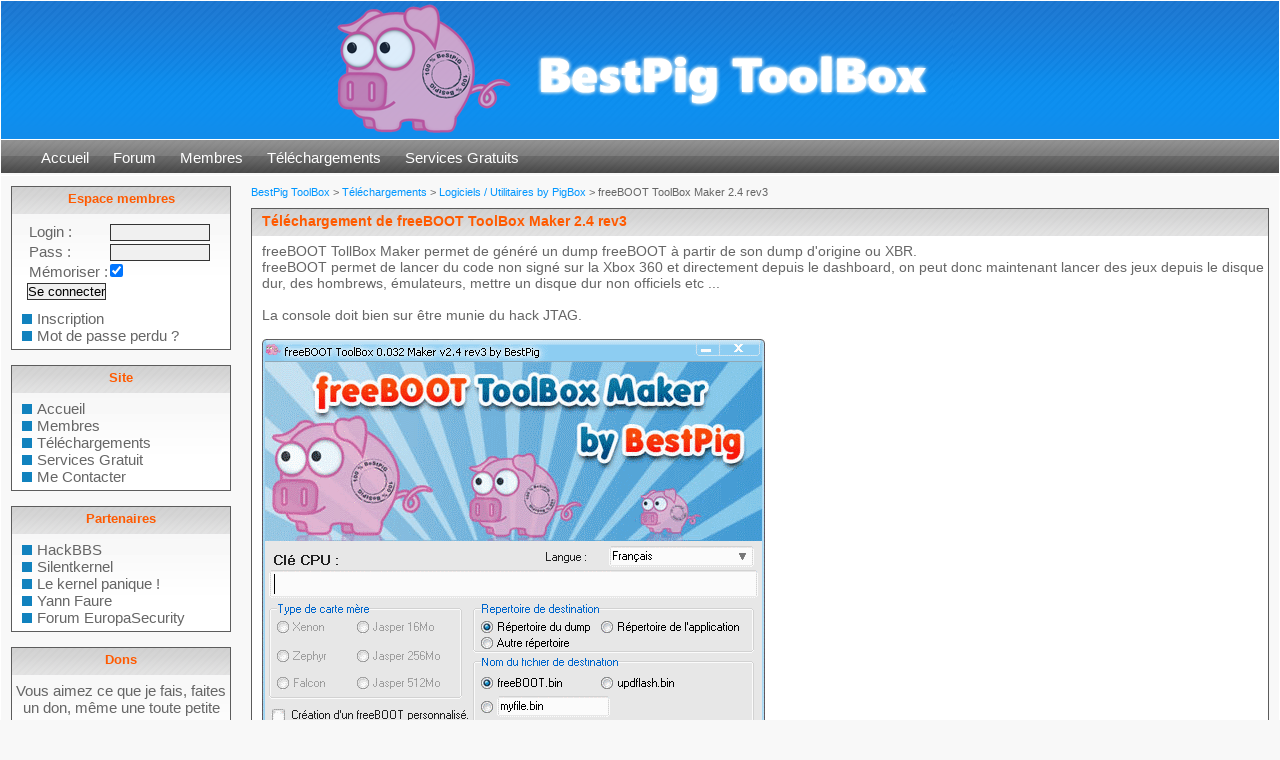

--- FILE ---
content_type: text/html;charset=ISO-8859-1
request_url: https://www.bestpig.fr/telechargement-9-freeboot-toolbox-maker-24-rev3.html
body_size: 4543
content:
<!DOCTYPE html PUBLIC "-//W3C//DTD XHTML 1.0 Strict//EN" "http://www.w3.org/TR/xhtml1/DTD/xhtml1-strict.dtd">
<html xmlns="http://www.w3.org/1999/xhtml" xml:lang="fr">
<head>
  <meta http-equiv="Content-Type" content="text/html; charset=iso-8859-1" />
  <meta http-equiv="Reply-to" content="bestpig@pigbox.info" />
  <meta name="Robots" content="follow,index,all" />
  <meta name="Author" content="BestPig" />
  <meta name="Description" content="BestPig ToolBox. Entraide à la programmation. Code sources. News informatiques. Sécurité Web. Cracking. Hacking. Services gratuits. Programmation en ASM, C, C++, PHP, ASP, Python, Ruby, Perl, Bash, Batch, Java. Aide sur le hardware, os, hack consoles." />
  <meta name="Keywords" content="aide, astuce, bestpig, css, entraide, forum, freeboot, gratuit, html, maker, perso, php, service, site, telechargement, toolbox" />

      <title>Telechargement - freeBOOT ToolBox Maker 2.4 rev3</title>
  
  <link rel="alternate" type="application/rss+xml" title="Flux RSS de BestPig ToolBox" href="rss.xml" />
  <link rel="alternate" type="application/rss+xml" title="Flux Atom de BestPig ToolBox" href="atom.xml" />

  <link rel="shortcut icon" type="image/x-icon" href="https://www.bestpig.fr//favicon.ico" /> <!-- pour IE -->
  <link rel="shortcut icon" type="image/gif" href="https://www.bestpig.fr//favicon.gif" /> <!-- pour les autres -->

  <link href="https://www.bestpig.fr/templates/blue/styles/base.css" rel="stylesheet" type="text/css" />
  <link href="https://www.bestpig.fr/templates/blue/styles/menu.css" rel="stylesheet" type="text/css" />
  <link href="https://www.bestpig.fr/templates/blue/styles/image.css" rel="stylesheet" type="text/css" />
  <link href="https://www.bestpig.fr/templates/blue/styles/couleurs.css" rel="stylesheet" type="text/css" />
  <link href="https://www.bestpig.fr/templates/blue/styles/tooltip.css" rel="stylesheet" type="text/css" />
  <link href="https://www.bestpig.fr/templates/blue/styles/text.css" rel="stylesheet" type="text/css" />
  <link href="https://www.bestpig.fr/templates/blue/styles/boutton.css" rel="stylesheet" type="text/css" />
  <link href="https://www.bestpig.fr/templates/blue/styles/bbcode.css" rel="stylesheet" type="text/css" />

      <script type="text/javascript" src="https://www.bestpig.fr/includes/js/cryptage.js"></script>
       <script type="text/javascript" src="https://www.bestpig.fr/includes/js/bbcode.js"></script>
     <script type="text/javascript" src="https://www.bestpig.fr/includes/js/common.js"></script>

  <script type="text/javascript">
    var _gaq = _gaq || [];
    _gaq.push(['_setAccount', 'UA-701145-4']);
    _gaq.push([''_trackPageview'']);
    (function() {
      var ga = document.createElement('script'); ga.type = 'text/javascript'; ga.async = true;
      ga.src = ('https:' == document.location.protocol ? 'https://ssl' : 'http://www') + '.google-analytics.com/ga.js';
      var s = document.getElementsByTagName('script')['0']; s.parentNode.insertBefore(ga, s);
    })();
  </script>
</head>

<body>

  <div id="banniere"><a href="https://www.bestpig.fr/index.html"><img src="https://www.bestpig.fr/templates/blue/images/header.png" width="626" height="138" alt="Header"/></a></div>

<div id="speedbar">
					<a href="https://www.bestpig.fr/index.html">Accueil</a>
			<a href="https://www.bestpig.fr/forum/">Forum</a>
			<a href="https://www.bestpig.fr/list_membres.html">Membres</a>
			<a href="https://www.bestpig.fr/telechargement.html">Téléchargements</a>
			<a href="https://www.bestpig.fr/services.html">Services Gratuits</a>
			
		</div>

<div id="colonne">
	<div class="menu">
					<span class="menu_titre">Espace membres</span>
			<div class="menu_contenu">
									<form action="login.html" method="post">
									<table style="text-align: left;" border="0" cellpadding="2" cellspacing="2">
						<tbody>
							<tr>
								<td><label class="tooltip">Login : <em><span></span>Votre nom d'utilisateur</em></label></td>
								<td><input name="login" class="login" tabindex="1" type="text" maxlength="35" size="13" /></td>
							</tr>
							<tr>
								<td><label class="tooltip">Pass : <em><span></span>Votre mot de passe</em></label></td>
								<td style="text-align: right;"><input type="password" class="login" name="pass" tabindex="2" maxlength="50" size="13" /></td>
							</tr>
							<tr>
								<td><label class="tooltip">Mémoriser :<em><span></span>Pour ne pas avoir a se relogguer a chaqe fois</em></label></td>
								<td><input value="on" tabindex="3" checked="checked" name="auto" type="checkbox" /></td>
							</tr>
						</tbody>
					</table>
					<p>
						<input name="submit" value="Se connecter" class="submit" type="submit" />
					</p>
				</form>
			</div>

			<ul>
									<li><a href="https://www.bestpig.fr/inscription.html">Inscription</a></li>
					<li><a href="#">Mot de passe perdu ?</a></li>
							</ul>
    	</div>

	<div class="menu">
	<span class="menu_titre">Site</span>
		<ul>
							<li><a href="https://www.bestpig.fr/index.html">Accueil</a></li>
				
				<li><a href="https://www.bestpig.fr/list_membres.html">Membres</a></li>
				<li><a href="https://www.bestpig.fr/telechargement.html">Téléchargements</a></li>
				<li><a href="https://www.bestpig.fr/services.html">Services Gratuit</a></li>
				
				<li><script type="text/javascript">document.write(XOREncryption("n0sFFMfBQn1izktMEMHLHiIl0F5VFdKcFgAnzktMEJvHSy1inWdAXPbLSjQhwF5ADomLRX4="));</script><noscript><div>Me Contacter</div></noscript></li>
					</ul>
	</div>

	<div class="menu">
	<span class="menu_titre">Partenaires</span>
		<ul>
				<li><a href="http://hackbbs.org/">HackBBS</a></li>
				<li><a href="http://silentkernel.fr/">Silentkernel</a></li>
				<li><a href="http://blog.benprobox.fr/">Le kernel panique !</a></li>
				<li><a href="http://www.yannfaure.com/">Yann Faure</a></li>
				<li><a href="http://www.europasecurity.org/">Forum EuropaSecurity</a></li>
		</ul>
	</div>

	<div class="menu">
		<span class="menu_titre">Dons</span>
		<div style="text-align: center;">

			Vous aimez ce que je fais, faites un don, même une toute petite somme.
			<form action="https://www.paypal.com/cgi-bin/webscr" method="post">
			<p>
				<input type="hidden" name="cmd" value="_donations" />
				<input type="hidden" name="business" value="bestpig82@gmail.com" />
				<input type="hidden" name="lc" value="FR" />
				<input type="hidden" name="item_name" value="BestPig ToolBox" />
				<input type="hidden" name="currency_code" value="EUR" />
				<input type="hidden" name="bn" value="PP-DonationsBF:btn_donateCC_LG.gif:NonHostedGuest" />
				<input type="image" src="//www.bestpig.fr/images/uploaded/don.jpg" name="submit" alt="PayPal - la solution de paiement en ligne la plus simple et la plus sécurisée !" />
				<img alt="" src="https://www.paypal.com/fr_FR/i/scr/pixel.gif" width="1" height="1" />
			</p>
			</form>

			<br />Il y eu 36 dons pour un total de 320.90 &#8364;.<br />
			Un grand merci à tous les donateurs.<br /><br />
			<div style="text-align:left;">
				&nbsp;&nbsp;&nbsp;&nbsp;Détail des dons :<br />
									&nbsp;&nbsp;&nbsp;&nbsp;&nbsp;&nbsp;&nbsp;&nbsp;&nbsp;- Noel V. : 2&#8364;<br />
				 					&nbsp;&nbsp;&nbsp;&nbsp;&nbsp;&nbsp;&nbsp;&nbsp;&nbsp;- Eric M. : 8&#8364;<br />
				 					&nbsp;&nbsp;&nbsp;&nbsp;&nbsp;&nbsp;&nbsp;&nbsp;&nbsp;- Nicholas F. : 1,51&#8364;<br />
				 					&nbsp;&nbsp;&nbsp;&nbsp;&nbsp;&nbsp;&nbsp;&nbsp;&nbsp;- Teddy L. : 9,43&#8364;<br />
				 					&nbsp;&nbsp;&nbsp;&nbsp;&nbsp;&nbsp;&nbsp;&nbsp;&nbsp;- Jorge D. : 6,29&#8364;<br />
				 					&nbsp;&nbsp;&nbsp;&nbsp;&nbsp;&nbsp;&nbsp;&nbsp;&nbsp;- Frédérik T. : 1,5&#8364;<br />
				 					&nbsp;&nbsp;&nbsp;&nbsp;&nbsp;&nbsp;&nbsp;&nbsp;&nbsp;- Michel P. : 10&#8364;<br />
				 					&nbsp;&nbsp;&nbsp;&nbsp;&nbsp;&nbsp;&nbsp;&nbsp;&nbsp;- Ninjabox : 50&#8364;<br />
				 					&nbsp;&nbsp;&nbsp;&nbsp;&nbsp;&nbsp;&nbsp;&nbsp;&nbsp;- Eric G. : 4&#8364;<br />
				 					&nbsp;&nbsp;&nbsp;&nbsp;&nbsp;&nbsp;&nbsp;&nbsp;&nbsp;- Vincenti : 15&#8364;<br />
				 					&nbsp;&nbsp;&nbsp;&nbsp;&nbsp;&nbsp;&nbsp;&nbsp;&nbsp;- Alexandre S. : 15&#8364;<br />
				 					&nbsp;&nbsp;&nbsp;&nbsp;&nbsp;&nbsp;&nbsp;&nbsp;&nbsp;- Nico H. : 4&#8364;<br />
				 					&nbsp;&nbsp;&nbsp;&nbsp;&nbsp;&nbsp;&nbsp;&nbsp;&nbsp;- James R. : 3&#8364;<br />
				 					&nbsp;&nbsp;&nbsp;&nbsp;&nbsp;&nbsp;&nbsp;&nbsp;&nbsp;- Fanwebber : 10&#8364;<br />
				 					&nbsp;&nbsp;&nbsp;&nbsp;&nbsp;&nbsp;&nbsp;&nbsp;&nbsp;- Ikalou : 13.37&#8364;<br />
				 					&nbsp;&nbsp;&nbsp;&nbsp;&nbsp;&nbsp;&nbsp;&nbsp;&nbsp;- Ikaruga06 : 5&#8364;<br />
				 					&nbsp;&nbsp;&nbsp;&nbsp;&nbsp;&nbsp;&nbsp;&nbsp;&nbsp;- Xavier C. : 2&#8364;<br />
				 					&nbsp;&nbsp;&nbsp;&nbsp;&nbsp;&nbsp;&nbsp;&nbsp;&nbsp;- Faycal B. : 1&#8364;<br />
				 					&nbsp;&nbsp;&nbsp;&nbsp;&nbsp;&nbsp;&nbsp;&nbsp;&nbsp;- Anna D. : 5&#8364;<br />
				 					&nbsp;&nbsp;&nbsp;&nbsp;&nbsp;&nbsp;&nbsp;&nbsp;&nbsp;- Alex C. : 2&#8364;<br />
				 					&nbsp;&nbsp;&nbsp;&nbsp;&nbsp;&nbsp;&nbsp;&nbsp;&nbsp;- Yannick C. : 5&#8364;<br />
				 					&nbsp;&nbsp;&nbsp;&nbsp;&nbsp;&nbsp;&nbsp;&nbsp;&nbsp;- Laurent B. : 10&#8364;<br />
				 					&nbsp;&nbsp;&nbsp;&nbsp;&nbsp;&nbsp;&nbsp;&nbsp;&nbsp;- Flashtout : 10&#8364;<br />
				 					&nbsp;&nbsp;&nbsp;&nbsp;&nbsp;&nbsp;&nbsp;&nbsp;&nbsp;- Heiko P. : 1&#8364;<br />
				 					&nbsp;&nbsp;&nbsp;&nbsp;&nbsp;&nbsp;&nbsp;&nbsp;&nbsp;- Daniel R. : 5&#8364;<br />
				 					&nbsp;&nbsp;&nbsp;&nbsp;&nbsp;&nbsp;&nbsp;&nbsp;&nbsp;- The BoXX Doctor : 1&#8364;<br />
				 					&nbsp;&nbsp;&nbsp;&nbsp;&nbsp;&nbsp;&nbsp;&nbsp;&nbsp;- Pierre D. : 5&#8364;<br />
				 					&nbsp;&nbsp;&nbsp;&nbsp;&nbsp;&nbsp;&nbsp;&nbsp;&nbsp;- crash over ride : 35&#8364;<br />
				 					&nbsp;&nbsp;&nbsp;&nbsp;&nbsp;&nbsp;&nbsp;&nbsp;&nbsp;- Paolo A. : 15&#8364;<br />
				 					&nbsp;&nbsp;&nbsp;&nbsp;&nbsp;&nbsp;&nbsp;&nbsp;&nbsp;- speedy11131 : 6.80&#8364;<br />
				 					&nbsp;&nbsp;&nbsp;&nbsp;&nbsp;&nbsp;&nbsp;&nbsp;&nbsp;- GeneraLee : 15&#8364;<br />
				 					&nbsp;&nbsp;&nbsp;&nbsp;&nbsp;&nbsp;&nbsp;&nbsp;&nbsp;- Talfinet : 2&#8364;<br />
				 					&nbsp;&nbsp;&nbsp;&nbsp;&nbsp;&nbsp;&nbsp;&nbsp;&nbsp;- George K. : 20&#8364;<br />
				 					&nbsp;&nbsp;&nbsp;&nbsp;&nbsp;&nbsp;&nbsp;&nbsp;&nbsp;- Cygnos360 @ 360hacks : 1&#8364;<br />
				 					&nbsp;&nbsp;&nbsp;&nbsp;&nbsp;&nbsp;&nbsp;&nbsp;&nbsp;- Sebastien D. : 15&#8364;<br />
				 					&nbsp;&nbsp;&nbsp;&nbsp;&nbsp;&nbsp;&nbsp;&nbsp;&nbsp;- Tanguy T. : 10&#8364;<br />
				 				<br />
			</div>
			<div style="text-align: center;">
				<p>Si vous souhaitez changer votre nom, ou vous rendre anonyme, envoyez moi un email ;).</p>
			</div>
		</div>
	</div>

</div>

  <div class="ariane">
  <a href="https://www.bestpig.fr/">BestPig ToolBox</a>&nbsp;&gt; <a href="telechargement.html">Téléchargements</a> &gt; <a href="telechargement-categorie-2-freeboot-toolbox-maker-24-rev3.html">Logiciels / Utilitaires by PigBox</a> &gt; freeBOOT ToolBox Maker 2.4 rev3  </div>
<div class="principal">
	  	<a href="https://www.bestpig.fr/telechargement-9-freeboot-toolbox-maker-24-rev3.html"><span class="principal_titre">Téléchargement de freeBOOT ToolBox Maker 2.4 rev3</span></a>
	  <p>
    freeBOOT TollBox Maker permet de g&eacute;n&eacute;r&eacute; un dump freeBOOT &agrave; partir de son dump d'origine ou XBR.<br />
freeBOOT permet de lancer du code non sign&eacute; sur la Xbox 360 et directement depuis le dashboard, on peut donc maintenant lancer des jeux depuis le disque dur, des hombrews, &eacute;mulateurs, mettre un disque dur non officiels etc ...<br />
<br />
La console doit bien sur &ecirc;tre munie du hack JTAG.<br />
<br />
<img src="http://www.bestpig.fr/images/uploaded/Screen_freeBOOT_ToolBox_24r3.png" alt="http://www.bestpig.fr/images/uploaded/Screen_freeBOOT_ToolBox_24r3.png" /><br />
<br />
<span class="souligne"><span class="gras">Fonctionnalit&eacute;s :</span></span><br />
    - Cr&eacute;ation de freeBOOT pour toutes les cartes m&egrave;res avec SMC Correct.<br />
    - L'image g&eacute;n&eacute;r&eacute;e int&egrave;gre Xellous<br />
    - D&eacute;tection automatique de la carte m&egrave;re pour les dumps (16Mo)<br />
    - Choix du patch &agrave; appliquer.<br />
    - G&eacute;n&eacute;ration de FreeBoot en 1 clic.<br />
    - Interface beaucoup plus jolie.<br />
    - V&eacute;rifie que la cl&eacute; CPU est correcte (nombre de caract&egrave;res, caract&egrave;re autoris&eacute; [A-F0-9].<br />
    - Stoppe le processus de cr&eacute;ation de freeboot, si la cl&eacute; CPU ne correspond pas &agrave; votre Dump.<br />
    - V&eacute;rifie la taille du dump, taille autoris&eacute;e (16, 66, 256 et 512Mo)<br />
    - et enfin possibilit&eacute; de g&eacute;n&eacute;r&eacute; freeboot depuis un dump XBReboot *<br />
    - Compatible avec les puces Cygnos<br />
    - Version multilingue<br />
    - Cr&eacute;ation de freeBOOT avec DashLaunch HDD-USB<br />
<br />
* Actuellement seulement pour les cartes m&egrave;res avec les r&eacute;visions suivantes :<br />
   - Xenon avec un CB 1888, 1903 et 1921, 8192<br />
   - Falcon avec un CB 5761, 5766, 5770<br />
   - Jasper avec un CB 6712, 6723<br />
<br />
Si vous voulez contribuer pour augmenter la compatibilit&eacute; des dumps depuis XBR, vous pouvez uploader vos dump d'origine ici :<br />
<a href="http://freeboot.pigbox.info/" >http://freeboot.pigbox.info/</a><br />
<br />
La liste des CB que je cherche est sur le site, et mise &agrave; jour en temps r&eacute;el.<br />
<br />
Si vous rencontrez certains probl&egrave;mes avec Vista ou Seven, essayez de mettre l'application en compatibilit&eacute; avec Windows XP et de le lancer en tant qu'administrateur, cela peut r&eacute;gler certain probl&egrave;mes.<br />
<br />
Un tr&egrave;s grand merci, &agrave; tous ceux qui m'ont fait un don PayPal, cela m'aide beaucoup.        
    <br /><br />
    Lien : <a href="http://www.bestpig.fr/files/freeBOOT_ToolBox_Maker24r3.exe">http://www.bestpig.fr/files/freeBOOT_ToolBox_Maker24r3.exe</a>
  </p>
</div>
 
  
  <div class="principal" style="padding-left: 5px;padding-top: 4px;">
    Vous devez être loguer pour pouvoir déposer un commentaire
  </div>
<div id="pied">
  Copyright © 2008 PigBox Tous droits réservés.<br />
  Toute reproduction totale ou partielle est interdite sans l'accord de l'auteur<br />
      Requete(s) SQL : 1&nbsp;|&nbsp;Temps d'execution : 24.24 ms<br />
    Webmaster : <script type="text/javascript">document.write(XOREncryption("n0sFFMfBQn1izktMEMHLHiIl0F5VFdKcFgAnzktMEJvHSy1inWhAD8H0TSd8jEsb"));</script><noscript><div>BestPig</div></noscript><br />
  <a href="http://validator.w3.org/check?uri=referer"><img src="templates/blue/images/powered/valid_xhtml.png" alt="Valid XHTML 1.0 Transitional" /></a>&nbsp;
  <a href="http://jigsaw.w3.org/css-validator/check/referer"><img src="templates/blue/images/powered/valid_css.png" alt="Valid CSS!" /></a>

</div>

<!-- Piwik -->
<script type="text/javascript">
var pkBaseURL = (("https:" == document.location.protocol) ? "https://pigbox.info/piwik/" : "http://pigbox.info/piwik/");
document.write(unescape("%3Cscript src='" + pkBaseURL + "piwik.js' type='text/javascript'%3E%3C/script%3E"));
</script><script type="text/javascript">
try {
var piwikTracker = Piwik.getTracker(pkBaseURL + "piwik.php", 1);
piwikTracker.trackPageView();
piwikTracker.enableLinkTracking();
} catch( err ) {}
</script><noscript><p><img src="http://pigbox.info/piwik/piwik.php?idsite=1" style="border:0" alt="" /></p></noscript>
<!-- End Piwik Tracking Code -->

</body>
</html>


--- FILE ---
content_type: text/css
request_url: https://www.bestpig.fr/templates/blue/styles/menu.css
body_size: 318
content:
#speedbar
{
	height : 35px;
	background-image : url('../images/fond_speedbar.jpg');
	background-repeat : repeat-x;
	margin-bottom: 10px;
	padding-left: 30px;
	text-align: left;
	border-bottom: 1px solid #ffffff;	
}

#speedbar a
{
	color: #ffffff;
	text-decoration : none;
	padding-left: 10px;
	padding-right: 10px;
	line-height : 35px;
}

#speedbar a:hover
{
	color: #d1eaff;
	padding-top: 9px;
	padding-bottom: 10px;
	/*
	background-image : url('../images/fond_speedbar_hover.jpg');
	background-repeat : repeat-x;
	*/
}

#speedbar_right
{
	float: right;
}

.menu
{
	border: 1px solid #5c5c5c;
	margin-bottom: 15px;
	margin-left: 10px;
	/*-moz-border-radius:6px;*/
	background-color: #ffffff;
	background-image : url('../images/fond_bg.jpg');
	background-repeat: repeat-x;
}

.menu_titre
{
	color: #ff5a00;
	font-family: Tahoma, Verdana, Arial, Helvetica, sans-serif;
	font-size: 13px;
	font-weight:bold;
	background-image : url('../images/menu_fond.png');
	background-repeat : repeat-x;
	height: 30px;
	text-align: center;
	padding-top: 4px;
	
	display:block;
}

.menu_contenu
{
	padding-left: 15px;
	padding-bottom: 10px;
}

.menu ul
{
	padding-left: 5px;
	list-style-type: none;
	padding-right: 0px;
	padding-bottom: 0px;
	margin-top: 0px;
	margin-right: 0px;
	margin-bottom: 5px;
	margin-left: 0px; 
}
.menu a
{
	color: #666666;
	text-decoration: none;
}

.menu a:hover
{
	color: #000000;
	text-decoration: underline;
}

.menu li {
	margin-left : 5px;
	text-indent : 15px;
	background-image : url(../images/puce.jpg);
	background-position : left center;
	background-repeat : no-repeat;
}


--- FILE ---
content_type: text/css
request_url: https://www.bestpig.fr/templates/blue/styles/image.css
body_size: -128
content:
img
{
	border: none;
}

.icon16{
	background-repeat:no-repeat;
	padding: 2px 0 2px 20px;
	line-height:16px;
}


--- FILE ---
content_type: text/css
request_url: https://www.bestpig.fr/templates/blue/styles/couleurs.css
body_size: -143
content:
.blanc
{
	color: #ffffff;
}

--- FILE ---
content_type: text/css
request_url: https://www.bestpig.fr/templates/blue/styles/text.css
body_size: 137
content:
.titredate
{
	font-size: 12px;
	margin-left: 10px;
	font-weight: bold;
}

.lien_titre a
{
	color: #ffffff;
	text-decoration: underline;
}

.lien_titre a:hover
{
	color: #ffffff;
}

.nb_commentaires a
{
	float: right;
	padding-right: 10px;

}

.pagination
{
	/*-moz-border-radius:6px;*/
	margin-right: 10px;
	margin-left: 230px;
	margin-bottom: 15px;
	padding-bottom: 20px;
	font-size: 15px;
}

.pagination
{
	/*-moz-border-radius:6px;*/
	margin-right: 10px;
	margin-left: 230px;
	margin-bottom: 15px;
	padding-bottom: 20px;
	font-size: 15px;
}

.lien_pagination a
{
	color: #666666;
	text-decoration: underline;
}

.lien_pagination a:hover
{
	color: #666666;
}

.ariane
{
	/*-moz-border-radius:6px;*/
	margin-right: 10px;
	margin-left: 250px;
	margin-bottom: 10px;
	font-size: 11px;
}

.ariane a
{
	color: #0096ff;
	text-decoration: none;
}

.ariane a:hover
{
	color: #0096ff;
	text-decoration: underline;
}


/* La couleur Admin */
.admin {
color: #e41010;
}


/* La couleur Modo */
.modo {
color: #999999;
}

/* La couleur Membre */
.membre {
color: #666;
}


--- FILE ---
content_type: text/css
request_url: https://www.bestpig.fr/templates/blue/styles/boutton.css
body_size: -6
content:
/* Debit Input, Textarea, Select */
input, textarea, select {
	border: 1px #333333 solid;
	background-color: #f0f0f0;
	background-repeat:
	no-repeat;
	background-position: left center
}
input:hover, textarea:hover, select:hover {
	border: 1px #808080 solid;
	background-color: #d6d6d6;
	background-repeat:
	no-repeat;
	background-position: left center
}

.login {
	-moz-box-sizing: border-box;
	-webkit-box-sizing: border-box;
	-box-sizing: border-box;
	width: 100px;
}
/* Fin Input, Textarea, Select */


--- FILE ---
content_type: application/javascript
request_url: https://www.bestpig.fr/includes/js/bbcode.js
body_size: 1807
content:
function bbcode(bbdebut, bbfin)
{
	var input = document.getElementById("repmessage");
	/* document.getElementByTagName('repmessage'); */
	input.focus();
	/* pour IE (toujous un cas appar lui ;) )*/
	if(typeof document.selection != 'undefined')
	{
		var range = document.selection.createRange();
		var insText = range.text;
		range.text = bbdebut + insText + bbfin;
		range = document.selection.createRange();
		if (insText.length == 0)
		{
			range.move('character', -bbfin.length);
		}
		else
		{
			range.moveStart('character', bbdebut.length + insText.length + bbfin.length);
		}
		range.select();
	}
	/* pour les navigateurs plus récents que IE comme Firefox... */
	else if(typeof input.selectionStart != 'undefined')
	{
		var start = input.selectionStart;
		var end = input.selectionEnd;
		var insText = input.value.substring(start, end);
		input.value = input.value.substr(0, start) + bbdebut + insText + bbfin + input.value.substr(end);
		var pos;
		if (insText.length == 0)
		{
		pos = start + bbdebut.length;
		}
		else
		{
		pos = start + bbdebut.length + insText.length + bbfin.length;
		}
		input.selectionStart = pos;
		input.selectionEnd = pos;
		}
		/* pour les autres navigateurs comme Netscape... */
		else
		{
		var pos;
		var re = new RegExp('^[0-9]{0,3}$');
		while(!re.test(pos))
		{
		pos = prompt("insertion (0.." + input.value.length + "):", "0");
		}
		if(pos > input.value.length)
		{
		pos = input.value.length;
		}
		var insText = prompt("Veuillez taper le texte");
		input.value = input.value.substr(0, pos) + bbdebut + insText + bbfin + input.value.substr(pos);
	}
}
function smilies(img)
{
	document.getElementById("repmessage").value += '' + img + '';
}

function secret(div)
{
	var divid = div.getElementsByTagName('div');
	if (divid[0].style.visibility == 'visible')
	divid[0].style.visibility = 'hidden';
	else
	divid[0].style.visibility = 'visible';
	
	return true;
}


--- FILE ---
content_type: application/javascript
request_url: https://www.bestpig.fr/includes/js/cryptage.js
body_size: 2397
content:
function decodeBase64(str){
  var base64Chars = new Array(
      'A','B','C','D','E','F','G','H',
      'I','J','K','L','M','N','O','P',
      'Q','R','S','T','U','V','W','X',
      'Y','Z','a','b','c','d','e','f',
      'g','h','i','j','k','l','m','n',
      'o','p','q','r','s','t','u','v',
      'w','x','y','z','0','1','2','3',
      '4','5','6','7','8','9','+','/'
  );

  var END_OF_INPUT = -1;

  var reverseBase64Chars = new Array();
  for (var i=0; i < base64Chars.length; i++){
      reverseBase64Chars[base64Chars[i]] = i;
  }


  function setBase64Str(str){
      base64Str = str;
      base64Count = 0;
  }


  function readReverseBase64(){   
      if (!base64Str) return END_OF_INPUT;
      while (true){      
          if (base64Count >= base64Str.length) return END_OF_INPUT;
          var nextCharacter = base64Str.charAt(base64Count);
          base64Count++;
          if (reverseBase64Chars[nextCharacter]){
              return reverseBase64Chars[nextCharacter];
          }
          if (nextCharacter == 'A') return 0;
      }
      return END_OF_INPUT;
  }

  function ntos(n){
      n=n.toString(16);
      if (n.length == 1) n="0"+n;
      n="%"+n;
      return unescape(n);
  }
    setBase64Str(str);
    var result = "";
    var inBuffer = new Array(4);
    var done = false;
    while (!done && (inBuffer[0] = readReverseBase64()) != END_OF_INPUT
        && (inBuffer[1] = readReverseBase64()) != END_OF_INPUT){
        inBuffer[2] = readReverseBase64();
        inBuffer[3] = readReverseBase64();
        result += ntos((((inBuffer[0] << 2) & 0xff)| inBuffer[1] >> 4));
        if (inBuffer[2] != END_OF_INPUT){
            result +=  ntos((((inBuffer[1] << 4) & 0xff)| inBuffer[2] >> 2));
            if (inBuffer[3] != END_OF_INPUT){
                result +=  ntos((((inBuffer[2] << 6)  & 0xff) | inBuffer[3]));
            } else {
                done = true;
            }
        } else {
            done = true;
        }
    }
    return result;
}

function XOREncryption(InputString)
{
  var KeyPhrase = decodeBase64("QKMqJXy1pCRA");
  var KeyPhraseLength = KeyPhrase.length;
  var rPos;
  var TmpInput;
  var TmpKey;
  var r;
  var Decoded = "";
  
  InputString = decodeBase64(InputString);
  for (i=1; i<=InputString.length; i++)
  {
    rPos = i % KeyPhraseLength;
    TmpInput = InputString.substr((i-1),1);
    TmpKey   = KeyPhrase.substr(rPos,1);
    r = TmpInput.charCodeAt(0) ^ TmpKey.charCodeAt(0);
    Decoded += String.fromCharCode(r);
  }

  return Decoded;
}